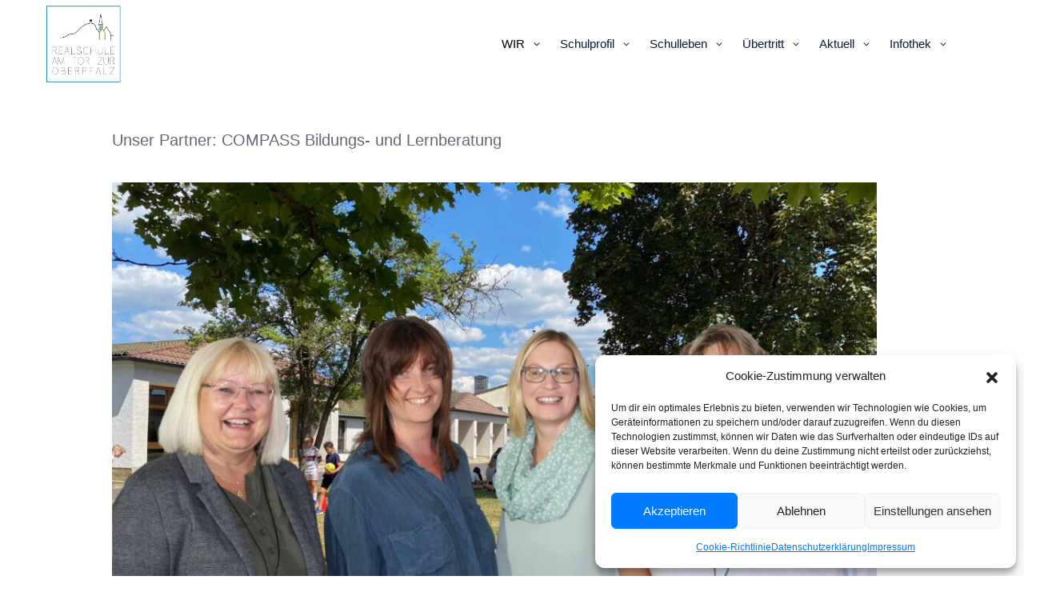

--- FILE ---
content_type: text/html; charset=UTF-8
request_url: https://realschule-kemnath.de/ganztagsangebot/
body_size: 16921
content:
<!doctype html><html lang="de"><head><meta charset="UTF-8"><meta name="viewport" content="width=device-width, initial-scale=1, shrink-to-fit=no" /><link media="all" href="https://realschule-kemnath.de/wp-content/cache/autoptimize/css/autoptimize_e038480f45b26716a099edb0b7b33da0.css" rel="stylesheet"><title>Ganztagsangebot &#8211; Realschule Kemnath</title><meta name='robots' content='max-image-preview:large' /><link rel="alternate" type="application/rss+xml" title="Realschule Kemnath &raquo; Feed" href="https://realschule-kemnath.de/feed/" /><link rel="alternate" type="application/rss+xml" title="Realschule Kemnath &raquo; Kommentar-Feed" href="https://realschule-kemnath.de/comments/feed/" /><link rel="alternate" type="text/calendar" title="Realschule Kemnath &raquo; iCal Feed" href="https://realschule-kemnath.de/events/?ical=1" /><link rel="alternate" title="oEmbed (JSON)" type="application/json+oembed" href="https://realschule-kemnath.de/wp-json/oembed/1.0/embed?url=https%3A%2F%2Frealschule-kemnath.de%2Fganztagsangebot%2F" /><link rel="alternate" title="oEmbed (XML)" type="text/xml+oembed" href="https://realschule-kemnath.de/wp-json/oembed/1.0/embed?url=https%3A%2F%2Frealschule-kemnath.de%2Fganztagsangebot%2F&#038;format=xml" /><link rel='stylesheet' id='elementor-post-8-css' href='https://realschule-kemnath.de/wp-content/cache/autoptimize/css/autoptimize_single_12aaaa0529304bc044e488ced8d6cdab.css?ver=1769937410' type='text/css' media='all' /><link rel='stylesheet' id='elementor-post-2505-css' href='https://realschule-kemnath.de/wp-content/cache/autoptimize/css/autoptimize_single_09a983a48d6f1cefc7e8fcbfdc2c2c28.css?ver=1769968657' type='text/css' media='all' /><link rel='stylesheet' id='dashicons-css' href='https://realschule-kemnath.de/wp-includes/css/dashicons.min.css?ver=6.9' type='text/css' media='all' /> <script defer type="text/javascript" src="https://realschule-kemnath.de/wp-includes/js/jquery/jquery.min.js?ver=3.7.1" id="jquery-core-js"></script> <script defer type="text/javascript" src="https://realschule-kemnath.de/wp-includes/js/jquery/jquery-migrate.min.js?ver=3.4.1" id="jquery-migrate-js"></script> <script defer id="jquery-js-after" src="[data-uri]"></script> <link rel="https://api.w.org/" href="https://realschule-kemnath.de/wp-json/" /><link rel="alternate" title="JSON" type="application/json" href="https://realschule-kemnath.de/wp-json/wp/v2/pages/2505" /><link rel="EditURI" type="application/rsd+xml" title="RSD" href="https://realschule-kemnath.de/xmlrpc.php?rsd" /><meta name="generator" content="WordPress 6.9" /><link rel="canonical" href="https://realschule-kemnath.de/ganztagsangebot/" /><link rel='shortlink' href='https://realschule-kemnath.de/?p=2505' /><meta name="tec-api-version" content="v1"><meta name="tec-api-origin" content="https://realschule-kemnath.de"><link rel="alternate" href="https://realschule-kemnath.de/wp-json/tribe/events/v1/" /> <script defer src="[data-uri]"></script> <meta name="generator" content="Elementor 3.34.4; features: e_font_icon_svg, additional_custom_breakpoints; settings: css_print_method-external, google_font-enabled, font_display-auto"><link rel="icon" href="https://realschule-kemnath.de/wp-content/uploads/2022/04/cropped-logo-32x32.jpg" sizes="32x32" /><link rel="icon" href="https://realschule-kemnath.de/wp-content/uploads/2022/04/cropped-logo-192x192.jpg" sizes="192x192" /><link rel="apple-touch-icon" href="https://realschule-kemnath.de/wp-content/uploads/2022/04/cropped-logo-180x180.jpg" /><meta name="msapplication-TileImage" content="https://realschule-kemnath.de/wp-content/uploads/2022/04/cropped-logo-270x270.jpg" /></head><body data-cmplz=1 class="wp-singular page-template page-template-elementor_header_footer page page-id-2505 wp-custom-logo wp-theme-varsity tribe-no-js ehf-template-varsity ehf-stylesheet-varsity metaslider-plugin elementor-default elementor-template-full-width elementor-kit-8 elementor-page elementor-page-2505" ><div id="page" class="site"><header id="masthead" class="header_part site-header"><div class="main_nav"><div class="container"><div class="row"><div class="col-lg-12"><div class="header_iner d-flex justify-content-between align-items-center"><div class="sidebar_icon troggle_icon d-lg-none"> <i class="icon_menu"></i></div><div class="logo"> <a href="https://realschule-kemnath.de/" class="custom-logo-link" rel="home"><img fetchpriority="high" width="1500" height="1358" src="https://realschule-kemnath.de/wp-content/uploads/2022/04/cropped-Logozeichnung_tor_grün_Rahmen-blau_gravity-ultralight_grün-anders-rahmen-dünner-3.jpeg" class="custom-logo" alt="Realschule Kemnath" decoding="async" srcset="https://realschule-kemnath.de/wp-content/uploads/2022/04/cropped-Logozeichnung_tor_grün_Rahmen-blau_gravity-ultralight_grün-anders-rahmen-dünner-3.jpeg 1500w, https://realschule-kemnath.de/wp-content/uploads/2022/04/cropped-Logozeichnung_tor_grün_Rahmen-blau_gravity-ultralight_grün-anders-rahmen-dünner-3-300x272.jpeg 300w, https://realschule-kemnath.de/wp-content/uploads/2022/04/cropped-Logozeichnung_tor_grün_Rahmen-blau_gravity-ultralight_grün-anders-rahmen-dünner-3-1024x927.jpeg 1024w, https://realschule-kemnath.de/wp-content/uploads/2022/04/cropped-Logozeichnung_tor_grün_Rahmen-blau_gravity-ultralight_grün-anders-rahmen-dünner-3-768x695.jpeg 768w" sizes="(max-width: 1500px) 100vw, 1500px" /></a></div><nav class="navbar_bar"><ul id="menu-header" class="menu"><li itemscope="itemscope" itemtype="https://www.schema.org/SiteNavigationElement" id="menu-item-39" class="menu-item menu-item-type-custom menu-item-object-custom current-menu-ancestor current-menu-parent menu-item-has-children mega_menu_dropdown active menu-item-39 nav-item"><a title="WIR" href="#abc" data-toggle="mega_menu_dropdown" aria-haspopup="true" aria-expanded="false" class="mega_menu_dropdown-toggle nav-link" id="menu-item-mega_menu_dropdown-39">WIR</a><ul class="mega_menu_dropdown-menu" aria-labelledby="menu-item-mega_menu_dropdown-39" role="menu"><li itemscope="itemscope" itemtype="https://www.schema.org/SiteNavigationElement" id="menu-item-2512" class="menu-item menu-item-type-post_type menu-item-object-page menu-item-2512 nav-item"><a title="Schulleitung" href="https://realschule-kemnath.de/schulleitung/" class="mega_menu_dropdown-item">Schulleitung</a></li><li itemscope="itemscope" itemtype="https://www.schema.org/SiteNavigationElement" id="menu-item-2513" class="menu-item menu-item-type-post_type menu-item-object-page menu-item-2513 nav-item"><a title="Kollegium" href="https://realschule-kemnath.de/kollegium/" class="mega_menu_dropdown-item">Kollegium</a></li><li itemscope="itemscope" itemtype="https://www.schema.org/SiteNavigationElement" id="menu-item-2514" class="menu-item menu-item-type-post_type menu-item-object-page menu-item-2514 nav-item"><a title="Verwaltung" href="https://realschule-kemnath.de/sekretariat/" class="mega_menu_dropdown-item">Verwaltung</a></li><li itemscope="itemscope" itemtype="https://www.schema.org/SiteNavigationElement" id="menu-item-2515" class="menu-item menu-item-type-post_type menu-item-object-page menu-item-2515 nav-item"><a title="Beratung" href="https://realschule-kemnath.de/beratung-2/" class="mega_menu_dropdown-item">Beratung</a></li><li itemscope="itemscope" itemtype="https://www.schema.org/SiteNavigationElement" id="menu-item-2516" class="menu-item menu-item-type-post_type menu-item-object-page menu-item-2516 nav-item"><a title="IT-Support" href="https://realschule-kemnath.de/it-support/" class="mega_menu_dropdown-item">IT-Support</a></li><li itemscope="itemscope" itemtype="https://www.schema.org/SiteNavigationElement" id="menu-item-2518" class="menu-item menu-item-type-post_type menu-item-object-page menu-item-2518 nav-item"><a title="SMV" href="https://realschule-kemnath.de/smv/" class="mega_menu_dropdown-item">SMV</a></li><li itemscope="itemscope" itemtype="https://www.schema.org/SiteNavigationElement" id="menu-item-2520" class="menu-item menu-item-type-post_type menu-item-object-page menu-item-2520 nav-item"><a title="Elternbeirat" href="https://realschule-kemnath.de/elternbeirat/" class="mega_menu_dropdown-item">Elternbeirat</a></li><li itemscope="itemscope" itemtype="https://www.schema.org/SiteNavigationElement" id="menu-item-2517" class="menu-item menu-item-type-post_type menu-item-object-page menu-item-2517 nav-item"><a title="Personalrat" href="https://realschule-kemnath.de/personalrat/" class="mega_menu_dropdown-item">Personalrat</a></li><li itemscope="itemscope" itemtype="https://www.schema.org/SiteNavigationElement" id="menu-item-2519" class="menu-item menu-item-type-post_type menu-item-object-page current-menu-item page_item page-item-2505 current_page_item active menu-item-2519 nav-item"><a title="Ganztagsangebot" href="https://realschule-kemnath.de/ganztagsangebot/" class="mega_menu_dropdown-item" aria-current="page">Ganztagsangebot</a></li><li itemscope="itemscope" itemtype="https://www.schema.org/SiteNavigationElement" id="menu-item-2522" class="menu-item menu-item-type-post_type menu-item-object-page menu-item-2522 nav-item"><a title="Förderverein" href="https://realschule-kemnath.de/foerderverein/" class="mega_menu_dropdown-item">Förderverein</a></li><li itemscope="itemscope" itemtype="https://www.schema.org/SiteNavigationElement" id="menu-item-2521" class="menu-item menu-item-type-post_type menu-item-object-page menu-item-2521 nav-item"><a title="Kooperationspartner" href="https://realschule-kemnath.de/kooperationspartner/" class="mega_menu_dropdown-item">Kooperationspartner</a></li><li itemscope="itemscope" itemtype="https://www.schema.org/SiteNavigationElement" id="menu-item-2524" class="menu-item menu-item-type-post_type menu-item-object-page menu-item-2524 nav-item"><a title="Kiosk" href="https://realschule-kemnath.de/kiosk/" class="mega_menu_dropdown-item">Kiosk</a></li></ul></li><li itemscope="itemscope" itemtype="https://www.schema.org/SiteNavigationElement" id="menu-item-40" class="menu-item menu-item-type-custom menu-item-object-custom menu-item-has-children mega_menu_dropdown menu-item-40 nav-item"><a title="Schulprofil" href="#abc" data-toggle="mega_menu_dropdown" aria-haspopup="true" aria-expanded="false" class="mega_menu_dropdown-toggle nav-link" id="menu-item-mega_menu_dropdown-40">Schulprofil</a><ul class="mega_menu_dropdown-menu" aria-labelledby="menu-item-mega_menu_dropdown-40" role="menu"><li itemscope="itemscope" itemtype="https://www.schema.org/SiteNavigationElement" id="menu-item-4353" class="menu-item menu-item-type-custom menu-item-object-custom menu-item-has-children mega_menu_dropdown menu-item-4353 nav-item"><a title="Wahlpflichtfächergruppen" href="#abc" data-toggle="mega_menu_dropdown" aria-haspopup="true" aria-expanded="false" class="mega_menu_dropdown-toggle nav-link" id="menu-item-mega_menu_dropdown-4353">Wahlpflichtfächergruppen</a><ul class="mega_menu_dropdown-menu" aria-labelledby="menu-item-mega_menu_dropdown-4353" role="menu"><li itemscope="itemscope" itemtype="https://www.schema.org/SiteNavigationElement" id="menu-item-3599" class="menu-item menu-item-type-post_type menu-item-object-page menu-item-3599 nav-item"><a title="I – Math. – Nat." href="https://realschule-kemnath.de/i-mathematisch-naturwissenschaftlicher-zweig-2/" class="mega_menu_dropdown-item">I – Math. – Nat.</a></li><li itemscope="itemscope" itemtype="https://www.schema.org/SiteNavigationElement" id="menu-item-3600" class="menu-item menu-item-type-post_type menu-item-object-page menu-item-3600 nav-item"><a title="II – Wirt. – Wiss." href="https://realschule-kemnath.de/ii-wirtschafts-wissenschaftlicher-zweig/" class="mega_menu_dropdown-item">II – Wirt. – Wiss.</a></li><li itemscope="itemscope" itemtype="https://www.schema.org/SiteNavigationElement" id="menu-item-3601" class="menu-item menu-item-type-post_type menu-item-object-page menu-item-3601 nav-item"><a title="IIIa. – Französisch" href="https://realschule-kemnath.de/iii-a-franzoesisch/" class="mega_menu_dropdown-item">IIIa. – Französisch</a></li><li itemscope="itemscope" itemtype="https://www.schema.org/SiteNavigationElement" id="menu-item-3602" class="menu-item menu-item-type-post_type menu-item-object-page menu-item-3602 nav-item"><a title="IIIb. – Gesundheit/Ernährung" href="https://realschule-kemnath.de/iii-b-g-e/" class="mega_menu_dropdown-item">IIIb. – Gesundheit/Ernährung</a></li></ul></li><li itemscope="itemscope" itemtype="https://www.schema.org/SiteNavigationElement" id="menu-item-4366" class="menu-item menu-item-type-custom menu-item-object-custom menu-item-has-children mega_menu_dropdown menu-item-4366 nav-item"><a title="Talentklasse" href="#abc" data-toggle="mega_menu_dropdown" aria-haspopup="true" aria-expanded="false" class="mega_menu_dropdown-toggle nav-link" id="menu-item-mega_menu_dropdown-4366">Talentklasse</a><ul class="mega_menu_dropdown-menu" aria-labelledby="menu-item-mega_menu_dropdown-4366" role="menu"><li itemscope="itemscope" itemtype="https://www.schema.org/SiteNavigationElement" id="menu-item-3655" class="menu-item menu-item-type-post_type menu-item-object-page menu-item-3655 nav-item"><a title="Abschlussprüfung IT" href="https://realschule-kemnath.de/ap-it/" class="mega_menu_dropdown-item">Abschlussprüfung IT</a></li><li itemscope="itemscope" itemtype="https://www.schema.org/SiteNavigationElement" id="menu-item-3658" class="menu-item menu-item-type-post_type menu-item-object-page menu-item-3658 nav-item"><a title="Talentklasse Kunst" href="https://realschule-kemnath.de/kunst-2/" class="mega_menu_dropdown-item">Talentklasse Kunst</a></li></ul></li><li itemscope="itemscope" itemtype="https://www.schema.org/SiteNavigationElement" id="menu-item-2549" class="menu-item menu-item-type-post_type menu-item-object-page menu-item-2549 nav-item"><a title="Digitale Schule" href="https://realschule-kemnath.de/digitale-schule/" class="mega_menu_dropdown-item">Digitale Schule</a></li><li itemscope="itemscope" itemtype="https://www.schema.org/SiteNavigationElement" id="menu-item-4194" class="menu-item menu-item-type-custom menu-item-object-custom menu-item-has-children mega_menu_dropdown menu-item-4194 nav-item"><a title="MINT" href="#abc" data-toggle="mega_menu_dropdown" aria-haspopup="true" aria-expanded="false" class="mega_menu_dropdown-toggle nav-link" id="menu-item-mega_menu_dropdown-4194">MINT</a><ul class="mega_menu_dropdown-menu" aria-labelledby="menu-item-mega_menu_dropdown-4194" role="menu"><li itemscope="itemscope" itemtype="https://www.schema.org/SiteNavigationElement" id="menu-item-4186" class="menu-item menu-item-type-post_type menu-item-object-page menu-item-4186 nav-item"><a title="MINT – Allgemeine Informationen" href="https://realschule-kemnath.de/allgemein/" class="mega_menu_dropdown-item">MINT – Allgemeine Informationen</a></li><li itemscope="itemscope" itemtype="https://www.schema.org/SiteNavigationElement" id="menu-item-3559" class="menu-item menu-item-type-post_type menu-item-object-page menu-item-3559 nav-item"><a title="Wahlfachangebote" href="https://realschule-kemnath.de/wahlfachangebote-2/" class="mega_menu_dropdown-item">Wahlfachangebote</a></li></ul></li><li itemscope="itemscope" itemtype="https://www.schema.org/SiteNavigationElement" id="menu-item-2547" class="menu-item menu-item-type-post_type menu-item-object-page menu-item-2547 nav-item"><a title="Inklusion" href="https://realschule-kemnath.de/inklusion/" class="mega_menu_dropdown-item">Inklusion</a></li><li itemscope="itemscope" itemtype="https://www.schema.org/SiteNavigationElement" id="menu-item-2546" class="menu-item menu-item-type-post_type menu-item-object-page menu-item-2546 nav-item"><a title="Schule ohne Rassismus" href="https://realschule-kemnath.de/schule-ohne-rassismus/" class="mega_menu_dropdown-item">Schule ohne Rassismus</a></li><li itemscope="itemscope" itemtype="https://www.schema.org/SiteNavigationElement" id="menu-item-2553" class="menu-item menu-item-type-post_type menu-item-object-page menu-item-2553 nav-item"><a title="Verbraucherbildung" href="https://realschule-kemnath.de/verbraucherbildung/" class="mega_menu_dropdown-item">Verbraucherbildung</a></li><li itemscope="itemscope" itemtype="https://www.schema.org/SiteNavigationElement" id="menu-item-3456" class="menu-item menu-item-type-post_type menu-item-object-page menu-item-3456 nav-item"><a title="Gute gesunde Schule" href="https://realschule-kemnath.de/gute-gesunde-schule/" class="mega_menu_dropdown-item">Gute gesunde Schule</a></li></ul></li><li itemscope="itemscope" itemtype="https://www.schema.org/SiteNavigationElement" id="menu-item-3528" class="menu-item menu-item-type-custom menu-item-object-custom menu-item-has-children mega_menu_dropdown menu-item-3528 nav-item"><a title="Schulleben" href="#abc" data-toggle="mega_menu_dropdown" aria-haspopup="true" aria-expanded="false" class="mega_menu_dropdown-toggle nav-link" id="menu-item-mega_menu_dropdown-3528">Schulleben</a><ul class="mega_menu_dropdown-menu" aria-labelledby="menu-item-mega_menu_dropdown-3528" role="menu"><li itemscope="itemscope" itemtype="https://www.schema.org/SiteNavigationElement" id="menu-item-3935" class="menu-item menu-item-type-post_type menu-item-object-page menu-item-3935 nav-item"><a title="WIR im Ganztag" href="https://realschule-kemnath.de/wir-im-ganztag/" class="mega_menu_dropdown-item">WIR im Ganztag</a></li><li itemscope="itemscope" itemtype="https://www.schema.org/SiteNavigationElement" id="menu-item-3479" class="menu-item menu-item-type-post_type menu-item-object-page menu-item-3479 nav-item"><a title="WIR sportiv" href="https://realschule-kemnath.de/wir-sportiv/" class="mega_menu_dropdown-item">WIR sportiv</a></li><li itemscope="itemscope" itemtype="https://www.schema.org/SiteNavigationElement" id="menu-item-3478" class="menu-item menu-item-type-post_type menu-item-object-page menu-item-3478 nav-item"><a title="WIR on Tour" href="https://realschule-kemnath.de/wir-on-tour/" class="mega_menu_dropdown-item">WIR on Tour</a></li><li itemscope="itemscope" itemtype="https://www.schema.org/SiteNavigationElement" id="menu-item-3477" class="menu-item menu-item-type-post_type menu-item-object-page menu-item-3477 nav-item"><a title="WIR Let’s Party" href="https://realschule-kemnath.de/wir-lets-party/" class="mega_menu_dropdown-item">WIR Let’s Party</a></li><li itemscope="itemscope" itemtype="https://www.schema.org/SiteNavigationElement" id="menu-item-3475" class="menu-item menu-item-type-post_type menu-item-object-page menu-item-3475 nav-item"><a title="WIR für Uns und Alle" href="https://realschule-kemnath.de/wir-fuer-uns-und-alle/" class="mega_menu_dropdown-item">WIR für Uns und Alle</a></li><li itemscope="itemscope" itemtype="https://www.schema.org/SiteNavigationElement" id="menu-item-3476" class="menu-item menu-item-type-post_type menu-item-object-page menu-item-3476 nav-item"><a title="WIR kreativ" href="https://realschule-kemnath.de/wir-kreativ/" class="mega_menu_dropdown-item">WIR kreativ</a></li><li itemscope="itemscope" itemtype="https://www.schema.org/SiteNavigationElement" id="menu-item-5030" class="menu-item menu-item-type-post_type menu-item-object-page menu-item-5030 nav-item"><a title="WIR nachhaltig" href="https://realschule-kemnath.de/wir-nachhaltig/" class="mega_menu_dropdown-item">WIR nachhaltig</a></li></ul></li><li itemscope="itemscope" itemtype="https://www.schema.org/SiteNavigationElement" id="menu-item-3097" class="menu-item menu-item-type-custom menu-item-object-custom menu-item-has-children mega_menu_dropdown menu-item-3097 nav-item"><a title="Übertritt" href="#abc" data-toggle="mega_menu_dropdown" aria-haspopup="true" aria-expanded="false" class="mega_menu_dropdown-toggle nav-link" id="menu-item-mega_menu_dropdown-3097">Übertritt</a><ul class="mega_menu_dropdown-menu" aria-labelledby="menu-item-mega_menu_dropdown-3097" role="menu"><li itemscope="itemscope" itemtype="https://www.schema.org/SiteNavigationElement" id="menu-item-3042" class="menu-item menu-item-type-post_type menu-item-object-page menu-item-3042 nav-item"><a title="4. Klasse" href="https://realschule-kemnath.de/4-klasse/" class="mega_menu_dropdown-item">4. Klasse</a></li><li itemscope="itemscope" itemtype="https://www.schema.org/SiteNavigationElement" id="menu-item-3043" class="menu-item menu-item-type-post_type menu-item-object-page menu-item-3043 nav-item"><a title="5. Klasse" href="https://realschule-kemnath.de/5-klasse/" class="mega_menu_dropdown-item">5. Klasse</a></li><li itemscope="itemscope" itemtype="https://www.schema.org/SiteNavigationElement" id="menu-item-3044" class="menu-item menu-item-type-post_type menu-item-object-page menu-item-3044 nav-item"><a title="Schulwechsel" href="https://realschule-kemnath.de/schuluebertritt/" class="mega_menu_dropdown-item">Schulwechsel</a></li></ul></li><li itemscope="itemscope" itemtype="https://www.schema.org/SiteNavigationElement" id="menu-item-3526" class="menu-item menu-item-type-custom menu-item-object-custom menu-item-has-children mega_menu_dropdown menu-item-3526 nav-item"><a title="Aktuell" href="#abc" data-toggle="mega_menu_dropdown" aria-haspopup="true" aria-expanded="false" class="mega_menu_dropdown-toggle nav-link" id="menu-item-mega_menu_dropdown-3526">Aktuell</a><ul class="mega_menu_dropdown-menu" aria-labelledby="menu-item-mega_menu_dropdown-3526" role="menu"><li itemscope="itemscope" itemtype="https://www.schema.org/SiteNavigationElement" id="menu-item-287" class="menu-item menu-item-type-custom menu-item-object-custom menu-item-home menu-item-287 nav-item"><a title="Top News" href="https://realschule-kemnath.de/#top-news" class="mega_menu_dropdown-item">Top News</a></li><li itemscope="itemscope" itemtype="https://www.schema.org/SiteNavigationElement" id="menu-item-3819" class="menu-item menu-item-type-post_type menu-item-object-page menu-item-3819 nav-item"><a title="Neubau" href="https://realschule-kemnath.de/neubau-2/" class="mega_menu_dropdown-item">Neubau</a></li></ul></li><li itemscope="itemscope" itemtype="https://www.schema.org/SiteNavigationElement" id="menu-item-3519" class="menu-item menu-item-type-custom menu-item-object-custom menu-item-has-children mega_menu_dropdown menu-item-3519 nav-item"><a title="Infothek" href="#abc" data-toggle="mega_menu_dropdown" aria-haspopup="true" aria-expanded="false" class="mega_menu_dropdown-toggle nav-link" id="menu-item-mega_menu_dropdown-3519">Infothek</a><ul class="mega_menu_dropdown-menu" aria-labelledby="menu-item-mega_menu_dropdown-3519" role="menu"><li itemscope="itemscope" itemtype="https://www.schema.org/SiteNavigationElement" id="menu-item-4129" class="menu-item menu-item-type-post_type menu-item-object-page menu-item-4129 nav-item"><a title="Flyer" href="https://realschule-kemnath.de/flyer/" class="mega_menu_dropdown-item">Flyer</a></li><li itemscope="itemscope" itemtype="https://www.schema.org/SiteNavigationElement" id="menu-item-2781" class="menu-item menu-item-type-post_type menu-item-object-page menu-item-2781 nav-item"><a title="Leitfaden für das Miteinander" href="https://realschule-kemnath.de/leitfaden-fuer-das-miteinander/" class="mega_menu_dropdown-item">Leitfaden für das Miteinander</a></li><li itemscope="itemscope" itemtype="https://www.schema.org/SiteNavigationElement" id="menu-item-2833" class="menu-item menu-item-type-custom menu-item-object-custom menu-item-2833 nav-item"><a title="E-Book" target="_blank" href="https://read.bookcreator.com/Xw68ZeNRwGePtTadjnlH95TXQI52/b27Z5hqfTEW_amsDIzSFRQ" class="mega_menu_dropdown-item">E-Book</a></li><li itemscope="itemscope" itemtype="https://www.schema.org/SiteNavigationElement" id="menu-item-4470" class="menu-item menu-item-type-post_type menu-item-object-page menu-item-4470 nav-item"><a title="Downloads" href="https://realschule-kemnath.de/downloads-2/" class="mega_menu_dropdown-item">Downloads</a></li><li itemscope="itemscope" itemtype="https://www.schema.org/SiteNavigationElement" id="menu-item-2772" class="menu-item menu-item-type-post_type menu-item-object-page menu-item-2772 nav-item"><a title="Leitbild" href="https://realschule-kemnath.de/leitbild/" class="mega_menu_dropdown-item">Leitbild</a></li></ul></li></ul></nav></div></div></div></div></div></header><div id="content" class="site-content"><div data-elementor-type="wp-page" data-elementor-id="2505" class="elementor elementor-2505"><div class="elementor-element elementor-element-545b2099 e-flex e-con-boxed e-con e-parent" data-id="545b2099" data-element_type="container"><div class="e-con-inner"><div class="elementor-element elementor-element-15ad695b elementor-widget elementor-widget-text-editor" data-id="15ad695b" data-element_type="widget" data-widget_type="text-editor.default"><div class="elementor-widget-container"><p class="has-text-align-left has-medium-font-size">Unser Partner: COMPASS Bildungs- und Lernberatung</p><div class="wp-block-spacer" style="height: 23px;" aria-hidden="true"> </div><figure class="wp-block-image size-large is-resized"><img decoding="async" class="wp-image-3256" src="https://realschule-kemnath.de/wp-content/uploads/2022/09/Ganztag-1024x682.jpg" alt="" width="956" height="637" srcset="https://realschule-kemnath.de/wp-content/uploads/2022/09/Ganztag-1024x682.jpg 1024w, https://realschule-kemnath.de/wp-content/uploads/2022/09/Ganztag-300x200.jpg 300w, https://realschule-kemnath.de/wp-content/uploads/2022/09/Ganztag-768x512.jpg 768w, https://realschule-kemnath.de/wp-content/uploads/2022/09/Ganztag-1536x1024.jpg 1536w, https://realschule-kemnath.de/wp-content/uploads/2022/09/Ganztag-2048x1365.jpg 2048w" sizes="(max-width: 956px) 100vw, 956px" /><figcaption class="wp-element-caption">Fr. Hering (ZwRSK), Fr. Dötsch, Fr. Prechtl, Fr. Schütte (Compass)</figcaption></figure></div></div></div></div></div></div><footer class="footer_section"><div class="container"><div class="row justify-content-between"><div class="col-lg-3 col-sm-6"><div class="single_feature_footer"><li id="block-7" class="widget widget_block"><h3 class="wp-block-heading">Rechtliches</h3></li><li id="block-12" class="widget widget_block widget_text"><p><a href="https://realschule-kemnath.de/impressum/">Impressum</a></p></li><li id="block-13" class="widget widget_block widget_text"><p><a href="https://realschule-kemnath.de/datenschutzerklaerung/">Datenschutzerklärung</a></p></li></div></div><div class="col-lg-3 col-sm-6"><div class="single_feature_footer footer_nav"></div></div><div class="col-lg-3 col-sm-6"><div class="single_feature_footer footer_nav"></div></div><div class="col-lg-2 col-sm-6"><div class="single_feature_footer footer_nav"><ul><h3 class="wp-block-heading">Social Media</h3></ul><ul><ul class="wp-block-social-links is-style-logos-only is-layout-flex wp-block-social-links-is-layout-flex"><li class="wp-social-link wp-social-link-facebook  wp-block-social-link"><a href="https://de-de.facebook.com/realschulekemnath/" class="wp-block-social-link-anchor"><svg width="24" height="24" viewBox="0 0 24 24" version="1.1" xmlns="http://www.w3.org/2000/svg" aria-hidden="true" focusable="false"><path d="M12 2C6.5 2 2 6.5 2 12c0 5 3.7 9.1 8.4 9.9v-7H7.9V12h2.5V9.8c0-2.5 1.5-3.9 3.8-3.9 1.1 0 2.2.2 2.2.2v2.5h-1.3c-1.2 0-1.6.8-1.6 1.6V12h2.8l-.4 2.9h-2.3v7C18.3 21.1 22 17 22 12c0-5.5-4.5-10-10-10z"></path></svg><span class="wp-block-social-link-label screen-reader-text">Facebook</span></a></li><li class="wp-social-link wp-social-link-instagram  wp-block-social-link"><a href="https://www.instagram.com/rto_rskemnath/?hl=de" class="wp-block-social-link-anchor"><svg width="24" height="24" viewBox="0 0 24 24" version="1.1" xmlns="http://www.w3.org/2000/svg" aria-hidden="true" focusable="false"><path d="M12,4.622c2.403,0,2.688,0.009,3.637,0.052c0.877,0.04,1.354,0.187,1.671,0.31c0.42,0.163,0.72,0.358,1.035,0.673 c0.315,0.315,0.51,0.615,0.673,1.035c0.123,0.317,0.27,0.794,0.31,1.671c0.043,0.949,0.052,1.234,0.052,3.637 s-0.009,2.688-0.052,3.637c-0.04,0.877-0.187,1.354-0.31,1.671c-0.163,0.42-0.358,0.72-0.673,1.035 c-0.315,0.315-0.615,0.51-1.035,0.673c-0.317,0.123-0.794,0.27-1.671,0.31c-0.949,0.043-1.233,0.052-3.637,0.052 s-2.688-0.009-3.637-0.052c-0.877-0.04-1.354-0.187-1.671-0.31c-0.42-0.163-0.72-0.358-1.035-0.673 c-0.315-0.315-0.51-0.615-0.673-1.035c-0.123-0.317-0.27-0.794-0.31-1.671C4.631,14.688,4.622,14.403,4.622,12 s0.009-2.688,0.052-3.637c0.04-0.877,0.187-1.354,0.31-1.671c0.163-0.42,0.358-0.72,0.673-1.035 c0.315-0.315,0.615-0.51,1.035-0.673c0.317-0.123,0.794-0.27,1.671-0.31C9.312,4.631,9.597,4.622,12,4.622 M12,3 C9.556,3,9.249,3.01,8.289,3.054C7.331,3.098,6.677,3.25,6.105,3.472C5.513,3.702,5.011,4.01,4.511,4.511 c-0.5,0.5-0.808,1.002-1.038,1.594C3.25,6.677,3.098,7.331,3.054,8.289C3.01,9.249,3,9.556,3,12c0,2.444,0.01,2.751,0.054,3.711 c0.044,0.958,0.196,1.612,0.418,2.185c0.23,0.592,0.538,1.094,1.038,1.594c0.5,0.5,1.002,0.808,1.594,1.038 c0.572,0.222,1.227,0.375,2.185,0.418C9.249,20.99,9.556,21,12,21s2.751-0.01,3.711-0.054c0.958-0.044,1.612-0.196,2.185-0.418 c0.592-0.23,1.094-0.538,1.594-1.038c0.5-0.5,0.808-1.002,1.038-1.594c0.222-0.572,0.375-1.227,0.418-2.185 C20.99,14.751,21,14.444,21,12s-0.01-2.751-0.054-3.711c-0.044-0.958-0.196-1.612-0.418-2.185c-0.23-0.592-0.538-1.094-1.038-1.594 c-0.5-0.5-1.002-0.808-1.594-1.038c-0.572-0.222-1.227-0.375-2.185-0.418C14.751,3.01,14.444,3,12,3L12,3z M12,7.378 c-2.552,0-4.622,2.069-4.622,4.622S9.448,16.622,12,16.622s4.622-2.069,4.622-4.622S14.552,7.378,12,7.378z M12,15 c-1.657,0-3-1.343-3-3s1.343-3,3-3s3,1.343,3,3S13.657,15,12,15z M16.804,6.116c-0.596,0-1.08,0.484-1.08,1.08 s0.484,1.08,1.08,1.08c0.596,0,1.08-0.484,1.08-1.08S17.401,6.116,16.804,6.116z"></path></svg><span class="wp-block-social-link-label screen-reader-text">Instagram</span></a></li></ul></ul></div></div><div class="col-lg-12"><div class="copyright_part"><div class="row align-items-center"><div class="col-lg-6 col-md-8"></div></div></div></div></div></div> <img src="https://realschule-kemnath.de/wp-content/themes/varsity/assets/img/icon/shape_01.png" alt="#" class="footer_sharp_1"> <img src="https://realschule-kemnath.de/wp-content/themes/varsity/assets/img/icon/about_shape_02.png" alt="#" class="footer_sharp_2 custom-animation2"> <img src="https://realschule-kemnath.de/wp-content/themes/varsity/assets/img/icon/about_shape_03.png" alt="#" class="footer_sharp_3 custom-animation3"></footer></div> <script type="speculationrules">{"prefetch":[{"source":"document","where":{"and":[{"href_matches":"/*"},{"not":{"href_matches":["/wp-*.php","/wp-admin/*","/wp-content/uploads/*","/wp-content/*","/wp-content/plugins/*","/wp-content/themes/varsity/*","/*\\?(.+)"]}},{"not":{"selector_matches":"a[rel~=\"nofollow\"]"}},{"not":{"selector_matches":".no-prefetch, .no-prefetch a"}}]},"eagerness":"conservative"}]}</script> <script defer src="[data-uri]"></script> <div id="cmplz-cookiebanner-container"><div class="cmplz-cookiebanner cmplz-hidden banner-1 bottom-right-view-preferences optin cmplz-bottom-right cmplz-categories-type-view-preferences" aria-modal="true" data-nosnippet="true" role="dialog" aria-live="polite" aria-labelledby="cmplz-header-1-optin" aria-describedby="cmplz-message-1-optin"><div class="cmplz-header"><div class="cmplz-logo"></div><div class="cmplz-title" id="cmplz-header-1-optin">Cookie-Zustimmung verwalten</div><div class="cmplz-close" tabindex="0" role="button" aria-label="Dialog schließen"> <svg aria-hidden="true" focusable="false" data-prefix="fas" data-icon="times" class="svg-inline--fa fa-times fa-w-11" role="img" xmlns="http://www.w3.org/2000/svg" viewBox="0 0 352 512"><path fill="currentColor" d="M242.72 256l100.07-100.07c12.28-12.28 12.28-32.19 0-44.48l-22.24-22.24c-12.28-12.28-32.19-12.28-44.48 0L176 189.28 75.93 89.21c-12.28-12.28-32.19-12.28-44.48 0L9.21 111.45c-12.28 12.28-12.28 32.19 0 44.48L109.28 256 9.21 356.07c-12.28 12.28-12.28 32.19 0 44.48l22.24 22.24c12.28 12.28 32.2 12.28 44.48 0L176 322.72l100.07 100.07c12.28 12.28 32.2 12.28 44.48 0l22.24-22.24c12.28-12.28 12.28-32.19 0-44.48L242.72 256z"></path></svg></div></div><div class="cmplz-divider cmplz-divider-header"></div><div class="cmplz-body"><div class="cmplz-message" id="cmplz-message-1-optin">Um dir ein optimales Erlebnis zu bieten, verwenden wir Technologien wie Cookies, um Geräteinformationen zu speichern und/oder darauf zuzugreifen. Wenn du diesen Technologien zustimmst, können wir Daten wie das Surfverhalten oder eindeutige IDs auf dieser Website verarbeiten. Wenn du deine Zustimmung nicht erteilst oder zurückziehst, können bestimmte Merkmale und Funktionen beeinträchtigt werden.</div><div class="cmplz-categories"> <details class="cmplz-category cmplz-functional" > <summary> <span class="cmplz-category-header"> <span class="cmplz-category-title">Funktional</span> <span class='cmplz-always-active'> <span class="cmplz-banner-checkbox"> <input type="checkbox"
 id="cmplz-functional-optin"
 data-category="cmplz_functional"
 class="cmplz-consent-checkbox cmplz-functional"
 size="40"
 value="1"/> <label class="cmplz-label" for="cmplz-functional-optin"><span class="screen-reader-text">Funktional</span></label> </span> Immer aktiv </span> <span class="cmplz-icon cmplz-open"> <svg xmlns="http://www.w3.org/2000/svg" viewBox="0 0 448 512"  height="18" ><path d="M224 416c-8.188 0-16.38-3.125-22.62-9.375l-192-192c-12.5-12.5-12.5-32.75 0-45.25s32.75-12.5 45.25 0L224 338.8l169.4-169.4c12.5-12.5 32.75-12.5 45.25 0s12.5 32.75 0 45.25l-192 192C240.4 412.9 232.2 416 224 416z"/></svg> </span> </span> </summary><div class="cmplz-description"> <span class="cmplz-description-functional">Die technische Speicherung oder der Zugang ist unbedingt erforderlich für den rechtmäßigen Zweck, die Nutzung eines bestimmten Dienstes zu ermöglichen, der vom Teilnehmer oder Nutzer ausdrücklich gewünscht wird, oder für den alleinigen Zweck, die Übertragung einer Nachricht über ein elektronisches Kommunikationsnetz durchzuführen.</span></div> </details> <details class="cmplz-category cmplz-preferences" > <summary> <span class="cmplz-category-header"> <span class="cmplz-category-title">Vorlieben</span> <span class="cmplz-banner-checkbox"> <input type="checkbox"
 id="cmplz-preferences-optin"
 data-category="cmplz_preferences"
 class="cmplz-consent-checkbox cmplz-preferences"
 size="40"
 value="1"/> <label class="cmplz-label" for="cmplz-preferences-optin"><span class="screen-reader-text">Vorlieben</span></label> </span> <span class="cmplz-icon cmplz-open"> <svg xmlns="http://www.w3.org/2000/svg" viewBox="0 0 448 512"  height="18" ><path d="M224 416c-8.188 0-16.38-3.125-22.62-9.375l-192-192c-12.5-12.5-12.5-32.75 0-45.25s32.75-12.5 45.25 0L224 338.8l169.4-169.4c12.5-12.5 32.75-12.5 45.25 0s12.5 32.75 0 45.25l-192 192C240.4 412.9 232.2 416 224 416z"/></svg> </span> </span> </summary><div class="cmplz-description"> <span class="cmplz-description-preferences">Die technische Speicherung oder der Zugriff ist für den rechtmäßigen Zweck der Speicherung von Präferenzen erforderlich, die nicht vom Abonnenten oder Benutzer angefordert wurden.</span></div> </details> <details class="cmplz-category cmplz-statistics" > <summary> <span class="cmplz-category-header"> <span class="cmplz-category-title">Statistiken</span> <span class="cmplz-banner-checkbox"> <input type="checkbox"
 id="cmplz-statistics-optin"
 data-category="cmplz_statistics"
 class="cmplz-consent-checkbox cmplz-statistics"
 size="40"
 value="1"/> <label class="cmplz-label" for="cmplz-statistics-optin"><span class="screen-reader-text">Statistiken</span></label> </span> <span class="cmplz-icon cmplz-open"> <svg xmlns="http://www.w3.org/2000/svg" viewBox="0 0 448 512"  height="18" ><path d="M224 416c-8.188 0-16.38-3.125-22.62-9.375l-192-192c-12.5-12.5-12.5-32.75 0-45.25s32.75-12.5 45.25 0L224 338.8l169.4-169.4c12.5-12.5 32.75-12.5 45.25 0s12.5 32.75 0 45.25l-192 192C240.4 412.9 232.2 416 224 416z"/></svg> </span> </span> </summary><div class="cmplz-description"> <span class="cmplz-description-statistics">Die technische Speicherung oder der Zugriff, der ausschließlich zu statistischen Zwecken erfolgt.</span> <span class="cmplz-description-statistics-anonymous">Die technische Speicherung oder der Zugriff, der ausschließlich zu anonymen statistischen Zwecken verwendet wird. Ohne eine Vorladung, die freiwillige Zustimmung deines Internetdienstanbieters oder zusätzliche Aufzeichnungen von Dritten können die zu diesem Zweck gespeicherten oder abgerufenen Informationen allein in der Regel nicht dazu verwendet werden, dich zu identifizieren.</span></div> </details> <details class="cmplz-category cmplz-marketing" > <summary> <span class="cmplz-category-header"> <span class="cmplz-category-title">Marketing</span> <span class="cmplz-banner-checkbox"> <input type="checkbox"
 id="cmplz-marketing-optin"
 data-category="cmplz_marketing"
 class="cmplz-consent-checkbox cmplz-marketing"
 size="40"
 value="1"/> <label class="cmplz-label" for="cmplz-marketing-optin"><span class="screen-reader-text">Marketing</span></label> </span> <span class="cmplz-icon cmplz-open"> <svg xmlns="http://www.w3.org/2000/svg" viewBox="0 0 448 512"  height="18" ><path d="M224 416c-8.188 0-16.38-3.125-22.62-9.375l-192-192c-12.5-12.5-12.5-32.75 0-45.25s32.75-12.5 45.25 0L224 338.8l169.4-169.4c12.5-12.5 32.75-12.5 45.25 0s12.5 32.75 0 45.25l-192 192C240.4 412.9 232.2 416 224 416z"/></svg> </span> </span> </summary><div class="cmplz-description"> <span class="cmplz-description-marketing">Die technische Speicherung oder der Zugriff ist erforderlich, um Nutzerprofile zu erstellen, um Werbung zu versenden oder um den Nutzer auf einer Website oder über mehrere Websites hinweg zu ähnlichen Marketingzwecken zu verfolgen.</span></div> </details></div></div><div class="cmplz-links cmplz-information"><ul><li><a class="cmplz-link cmplz-manage-options cookie-statement" href="#" data-relative_url="#cmplz-manage-consent-container">Optionen verwalten</a></li><li><a class="cmplz-link cmplz-manage-third-parties cookie-statement" href="#" data-relative_url="#cmplz-cookies-overview">Dienste verwalten</a></li><li><a class="cmplz-link cmplz-manage-vendors tcf cookie-statement" href="#" data-relative_url="#cmplz-tcf-wrapper">Verwalten von {vendor_count}-Lieferanten</a></li><li><a class="cmplz-link cmplz-external cmplz-read-more-purposes tcf" target="_blank" rel="noopener noreferrer nofollow" href="https://cookiedatabase.org/tcf/purposes/" aria-label="Weitere Informationen zu den Zwecken von TCF findest du in der Cookie-Datenbank.">Lese mehr über diese Zwecke</a></li></ul></div><div class="cmplz-divider cmplz-footer"></div><div class="cmplz-buttons"> <button class="cmplz-btn cmplz-accept">Akzeptieren</button> <button class="cmplz-btn cmplz-deny">Ablehnen</button> <button class="cmplz-btn cmplz-view-preferences">Einstellungen ansehen</button> <button class="cmplz-btn cmplz-save-preferences">Einstellungen speichern</button> <a class="cmplz-btn cmplz-manage-options tcf cookie-statement" href="#" data-relative_url="#cmplz-manage-consent-container">Einstellungen ansehen</a></div><div class="cmplz-documents cmplz-links"><ul><li><a class="cmplz-link cookie-statement" href="#" data-relative_url="">{title}</a></li><li><a class="cmplz-link privacy-statement" href="#" data-relative_url="">{title}</a></li><li><a class="cmplz-link impressum" href="#" data-relative_url="">{title}</a></li></ul></div></div></div><div id="cmplz-manage-consent" data-nosnippet="true"><button class="cmplz-btn cmplz-hidden cmplz-manage-consent manage-consent-1">Zustimmung verwalten</button></div><script defer src="[data-uri]"></script> <script defer src="[data-uri]"></script> <script defer id="essential-blocks-blocks-localize-js-extra" src="[data-uri]"></script> <script defer type="text/javascript" src="https://realschule-kemnath.de/wp-content/plugins/essential-blocks/assets/js/eb-blocks-localize.js?ver=31d6cfe0d16ae931b73c" id="essential-blocks-blocks-localize-js"></script> <script defer type="text/javascript" src="https://realschule-kemnath.de/wp-content/cache/autoptimize/js/autoptimize_single_2dbe04ebc9e6e31b028f4345684c56d6.js?ver=da75d0bdea6dde3898df" id="tec-user-agent-js"></script> <script defer type="text/javascript" src="https://realschule-kemnath.de/wp-content/plugins/elementor/assets/js/webpack.runtime.min.js?ver=3.34.4" id="elementor-webpack-runtime-js"></script> <script defer type="text/javascript" src="https://realschule-kemnath.de/wp-content/plugins/elementor/assets/js/frontend-modules.min.js?ver=3.34.4" id="elementor-frontend-modules-js"></script> <script defer type="text/javascript" src="https://realschule-kemnath.de/wp-includes/js/jquery/ui/core.min.js?ver=1.13.3" id="jquery-ui-core-js"></script> <script defer id="elementor-frontend-js-extra" src="[data-uri]"></script> <script defer id="elementor-frontend-js-before" src="[data-uri]"></script> <script defer type="text/javascript" src="https://realschule-kemnath.de/wp-content/plugins/elementor/assets/js/frontend.min.js?ver=3.34.4" id="elementor-frontend-js"></script> <script defer type="text/javascript" src="https://realschule-kemnath.de/wp-content/themes/varsity/assets/js/jquery-3.4.1.min.js?ver=1.1" id="varsity-jquery-slim-js"></script> <script defer type="text/javascript" src="https://realschule-kemnath.de/wp-content/themes/varsity/assets/js/popper.min.js?ver=1.1" id="varsity-popper-js"></script> <script defer type="text/javascript" src="https://realschule-kemnath.de/wp-content/themes/varsity/assets/js/bootstrap.min.js?ver=1.1" id="varsity-bootstrap-js"></script> <script defer type="text/javascript" src="https://realschule-kemnath.de/wp-content/themes/varsity/assets/vendors/niceselect/js/jquery.nice-select.min.js?ver=1.1" id="varsity-nice-select-js"></script> <script defer type="text/javascript" src="https://realschule-kemnath.de/wp-content/themes/varsity/assets/vendors/owl_carousel/js/owl.carousel.min.js?ver=1.1" id="varsity-owl-carousel-js"></script> <script defer type="text/javascript" src="https://realschule-kemnath.de/wp-content/cache/autoptimize/js/autoptimize_single_ba6cf724c8bb1cf5b084e79ff230626e.js?ver=1.1" id="varsity-magnify-popup-js"></script> <script defer type="text/javascript" src="https://realschule-kemnath.de/wp-content/themes/varsity/assets/vendors/countdown/js/simplyCountdown.min.js?ver=1.1" id="varsity-simply-countdown-js"></script> <script defer type="text/javascript" src="https://realschule-kemnath.de/wp-content/cache/autoptimize/js/autoptimize_single_acad36d38da9f68c52bb074b2c478d0f.js?ver=1.1" id="varsity-counter-js"></script> <script defer type="text/javascript" src="https://realschule-kemnath.de/wp-content/cache/autoptimize/js/autoptimize_single_a01f9089e8301e9eacfb9d029dc0ca5c.js?ver=1.1" id="varsity-aos-js"></script> <script defer type="text/javascript" src="https://realschule-kemnath.de/wp-content/cache/autoptimize/js/autoptimize_single_58add769d3101fd9f6a3081c595ad44f.js?ver=1.1" id="varsity-custom-js"></script> <script defer type="text/javascript" src="https://realschule-kemnath.de/wp-content/cache/autoptimize/js/autoptimize_single_49493316c090bb3d7cca5bc09031037c.js?ver=1.1" id="varsity-navigation-js"></script> <script defer type="text/javascript" src="https://realschule-kemnath.de/wp-content/cache/autoptimize/js/autoptimize_single_93d421fd7576b0ca9c359ffe2fa16113.js?ver=1.1" id="varsity-skip-link-focus-fix-js"></script> <script defer id="eael-general-js-extra" src="[data-uri]"></script> <script defer type="text/javascript" src="https://realschule-kemnath.de/wp-content/plugins/essential-addons-for-elementor-lite/assets/front-end/js/view/general.min.js?ver=6.5.9" id="eael-general-js"></script> <script defer id="cmplz-cookiebanner-js-extra" src="[data-uri]"></script> <script defer type="text/javascript" src="https://realschule-kemnath.de/wp-content/plugins/complianz-gdpr/cookiebanner/js/complianz.min.js?ver=1766006115" id="cmplz-cookiebanner-js"></script> <script defer id="cmplz-cookiebanner-js-after" src="[data-uri]"></script> <script id="wp-emoji-settings" type="application/json">{"baseUrl":"https://s.w.org/images/core/emoji/17.0.2/72x72/","ext":".png","svgUrl":"https://s.w.org/images/core/emoji/17.0.2/svg/","svgExt":".svg","source":{"concatemoji":"https://realschule-kemnath.de/wp-includes/js/wp-emoji-release.min.js?ver=6.9"}}</script> <script type="module">/*! This file is auto-generated */
const a=JSON.parse(document.getElementById("wp-emoji-settings").textContent),o=(window._wpemojiSettings=a,"wpEmojiSettingsSupports"),s=["flag","emoji"];function i(e){try{var t={supportTests:e,timestamp:(new Date).valueOf()};sessionStorage.setItem(o,JSON.stringify(t))}catch(e){}}function c(e,t,n){e.clearRect(0,0,e.canvas.width,e.canvas.height),e.fillText(t,0,0);t=new Uint32Array(e.getImageData(0,0,e.canvas.width,e.canvas.height).data);e.clearRect(0,0,e.canvas.width,e.canvas.height),e.fillText(n,0,0);const a=new Uint32Array(e.getImageData(0,0,e.canvas.width,e.canvas.height).data);return t.every((e,t)=>e===a[t])}function p(e,t){e.clearRect(0,0,e.canvas.width,e.canvas.height),e.fillText(t,0,0);var n=e.getImageData(16,16,1,1);for(let e=0;e<n.data.length;e++)if(0!==n.data[e])return!1;return!0}function u(e,t,n,a){switch(t){case"flag":return n(e,"\ud83c\udff3\ufe0f\u200d\u26a7\ufe0f","\ud83c\udff3\ufe0f\u200b\u26a7\ufe0f")?!1:!n(e,"\ud83c\udde8\ud83c\uddf6","\ud83c\udde8\u200b\ud83c\uddf6")&&!n(e,"\ud83c\udff4\udb40\udc67\udb40\udc62\udb40\udc65\udb40\udc6e\udb40\udc67\udb40\udc7f","\ud83c\udff4\u200b\udb40\udc67\u200b\udb40\udc62\u200b\udb40\udc65\u200b\udb40\udc6e\u200b\udb40\udc67\u200b\udb40\udc7f");case"emoji":return!a(e,"\ud83e\u1fac8")}return!1}function f(e,t,n,a){let r;const o=(r="undefined"!=typeof WorkerGlobalScope&&self instanceof WorkerGlobalScope?new OffscreenCanvas(300,150):document.createElement("canvas")).getContext("2d",{willReadFrequently:!0}),s=(o.textBaseline="top",o.font="600 32px Arial",{});return e.forEach(e=>{s[e]=t(o,e,n,a)}),s}function r(e){var t=document.createElement("script");t.src=e,t.defer=!0,document.head.appendChild(t)}a.supports={everything:!0,everythingExceptFlag:!0},new Promise(t=>{let n=function(){try{var e=JSON.parse(sessionStorage.getItem(o));if("object"==typeof e&&"number"==typeof e.timestamp&&(new Date).valueOf()<e.timestamp+604800&&"object"==typeof e.supportTests)return e.supportTests}catch(e){}return null}();if(!n){if("undefined"!=typeof Worker&&"undefined"!=typeof OffscreenCanvas&&"undefined"!=typeof URL&&URL.createObjectURL&&"undefined"!=typeof Blob)try{var e="postMessage("+f.toString()+"("+[JSON.stringify(s),u.toString(),c.toString(),p.toString()].join(",")+"));",a=new Blob([e],{type:"text/javascript"});const r=new Worker(URL.createObjectURL(a),{name:"wpTestEmojiSupports"});return void(r.onmessage=e=>{i(n=e.data),r.terminate(),t(n)})}catch(e){}i(n=f(s,u,c,p))}t(n)}).then(e=>{for(const n in e)a.supports[n]=e[n],a.supports.everything=a.supports.everything&&a.supports[n],"flag"!==n&&(a.supports.everythingExceptFlag=a.supports.everythingExceptFlag&&a.supports[n]);var t;a.supports.everythingExceptFlag=a.supports.everythingExceptFlag&&!a.supports.flag,a.supports.everything||((t=a.source||{}).concatemoji?r(t.concatemoji):t.wpemoji&&t.twemoji&&(r(t.twemoji),r(t.wpemoji)))});
//# sourceURL=https://realschule-kemnath.de/wp-includes/js/wp-emoji-loader.min.js</script> </body></html>

--- FILE ---
content_type: text/javascript
request_url: https://realschule-kemnath.de/wp-content/cache/autoptimize/js/autoptimize_single_58add769d3101fd9f6a3081c595ad44f.js?ver=1.1
body_size: 1437
content:
(function($){"use strict";$(window).on('scroll',function(){var window_top=$(window).scrollTop()+1;if(window_top>50){$('.main_nav').addClass('menu_fixed animated fadeInDown');}else{$('.main_nav').removeClass('menu_fixed animated fadeInDown');}});$('.troggle_icon').on('click',function(){$('.navbar_bar').toggleClass('active_menu');});$(document).click(function(event){if(!$(event.target).closest(".header_iner").length){$("body").find(".navbar_bar").removeClass("active_menu");}})
var time=$('.timer');if(time.length>0){time.countTo();}
$(function(){var $el=$('.breadcrumb_part');$(window).on('scroll',function(){var scroll=$(document).scrollTop();$el.css({'background-position':'50% '+(+.4*scroll)+'px'});});});$('.mega_menu_dropdown a').on('click',function(){$(this).parent(".mega_menu_dropdown").children("ul").slideToggle("100");$(this).toggleClass('mega_menu_icon');});var niceSelect=$('.niceSelect');if(niceSelect.length>0){niceSelect.niceSelect();}
if(jQuery('body').hasClass('logged-in')){$(window).on('elementor/frontend/init',function(){elementorFrontend.hooks.addAction('frontend/element_ready/widget',function($scope){var bannerSlider=$(".banner_part");if(bannerSlider.length){bannerSlider.owlCarousel({items:1,loop:true,nav:true,navText:["<i class='arrow_left'></i>","<i class='arrow_right'></i>"],dots:false,autoplay:true,autoplayHoverPause:true,smartSpeed:500,animateOut:"slideOutLeft",animateIn:"slideInRight",responsive:{0:{nav:false},768:{nav:true}},});}
AOS.init({once:true,disable:function(){var maxWidth=768;return window.innerWidth<maxWidth;}})
var video_popup=$('.popup_youtube');if(video_popup.length>0){video_popup.magnificPopup({type:'iframe',mainClass:'mfp-fade',removalDelay:160,preloader:false,fixedContentPos:false});}
var student_review=$(".student_review_iner");if(student_review.length){student_review.owlCarousel({items:1,loop:true,margin:10,nav:true,dots:true,autoplay:true,autoplayHoverPause:true,smartSpeed:500,dots:false,navText:["<i class='arrow_left'></i>","<i class='arrow_right'></i>"]});}
$('.motivation_content .nav-tabs .nav-item:nth-child(1) .nav-link').addClass('active');$('.motivation .tab-content .tab-pane:nth-child(1)').addClass('show active');var popular_courses=$(".popular_courses_item_new");if(popular_courses.length){popular_courses.owlCarousel({items:3,loop:true,nav:false,dots:true,autoplay:true,autoplayHoverPause:true,smartSpeed:300,dotsSpeed:300,responsiveClass:true,responsive:{0:{items:1},600:{items:2},991:{items:2},1200:{items:3}}});}
var course_category=$(".course_category_item_new");if(course_category.length){course_category.owlCarousel({items:4,loop:true,margin:30,nav:false,dots:true,autoplayHoverPause:true,autoplay:true,smartSpeed:300,dotsSpeed:300,responsiveClass:true,responsive:{0:{items:1},576:{items:2},768:{items:2},991:{items:3},1200:{items:4}}});}});});}
else{var bannerSlider=$(".banner_part");if(bannerSlider.length){bannerSlider.owlCarousel({items:1,loop:true,nav:true,navText:["<i class='arrow_left'></i>","<i class='arrow_right'></i>"],dots:false,autoplay:true,autoplayHoverPause:true,smartSpeed:500,animateOut:"slideOutLeft",animateIn:"slideInRight",responsive:{0:{nav:false},768:{nav:true}},});}
AOS.init({once:true,disable:function(){var maxWidth=768;return window.innerWidth<maxWidth;}})
var video_popup=$('.popup_youtube');if(video_popup.length>0){video_popup.magnificPopup({type:'iframe',mainClass:'mfp-fade',removalDelay:160,preloader:false,fixedContentPos:false});}
var student_review=$(".student_review_iner");if(student_review.length){student_review.owlCarousel({items:1,loop:true,margin:10,nav:true,dots:true,autoplay:true,autoplayHoverPause:true,smartSpeed:500,dots:false,navText:["<i class='arrow_left'></i>","<i class='arrow_right'></i>"]});}
$('.motivation_content .nav-tabs .nav-item:nth-child(1) .nav-link').addClass('active');$('.motivation .tab-content .tab-pane:nth-child(1)').addClass('show active');var popular_courses=$(".popular_courses_item_new");if(popular_courses.length){popular_courses.owlCarousel({items:3,loop:true,nav:false,dots:true,autoplay:true,autoplayHoverPause:true,smartSpeed:300,dotsSpeed:300,responsiveClass:true,responsive:{0:{items:1},600:{items:2},991:{items:2},1200:{items:3}}});}
var course_category=$(".course_category_item_new");if(course_category.length){course_category.owlCarousel({items:4,loop:true,margin:30,nav:false,dots:true,autoplayHoverPause:true,autoplay:true,smartSpeed:300,dotsSpeed:300,responsiveClass:true,responsive:{0:{items:1},576:{items:2},768:{items:3},991:{items:3},1200:{items:4}}});}}
$(document).ready(function(){function coursesTimer(){var endTime=new Date("21 March 2020 9:56:00 GMT+01:00");endTime=(Date.parse(endTime)/1000);var now=new Date();now=(Date.parse(now)/1000);var timeLeft=endTime-now;var days=Math.floor(timeLeft/86400);var hours=Math.floor((timeLeft-(days*86400))/3600);var minutes=Math.floor((timeLeft-(days*86400)-(hours*3600))/60);var seconds=Math.floor((timeLeft-(days*86400)-(hours*3600)-(minutes*60)));if(hours<"10"){hours="0"+hours;}
if(minutes<"10"){minutes="0"+minutes;}
if(seconds<"10"){seconds="0"+seconds;}
$("#days").html(days+"<span>Days</span>");$("#hours").html(hours+"<span>Hours</span>");$("#minutes").html(minutes+"<span>Minutes</span>");$("#seconds").html(seconds+"<span>Seconds</span>");}
setInterval(function(){coursesTimer();},1000);});$(document).ready(function(){function eventTimer(){var endTime=new Date("1 March 2020 9:56:00 GMT+01:00");endTime=(Date.parse(endTime)/1000);var now=new Date();now=(Date.parse(now)/1000);var timeLeft=endTime-now;var days=Math.floor(timeLeft/86400);var hours=Math.floor((timeLeft-(days*86400))/3600);var minutes=Math.floor((timeLeft-(days*86400)-(hours*3600))/60);var seconds=Math.floor((timeLeft-(days*86400)-(hours*3600)-(minutes*60)));if(hours<"10"){hours="0"+hours;}
if(minutes<"10"){minutes="0"+minutes;}
if(seconds<"10"){seconds="0"+seconds;}
$("#eventdays").html(days+"<span>Days</span>");$("#eventhours").html(hours+"<span>Hours</span>");$("#eventminutes").html(minutes+"<span>Minutes</span>");$("#eventseconds").html(seconds+"<span>Seconds</span>");}
setInterval(function(){eventTimer();},1000);});$(window).on('load',function(){$(".preloder_part").fadeOut();$(".spinner").delay(1000).fadeOut("slow");});if($('#contactMap').length){var $lat=$('#contactMap').data('lat');var $lon=$('#contactMap').data('lon');var $zoom=$('#contactMap').data('zoom');var $marker=$('#contactMap').data('marker');var $info=$('#contactMap').data('info');var $markerLat=$('#contactMap').data('mlat');var $markerLon=$('#contactMap').data('mlon');var map=new GMaps({el:'#contactMap',lat:$lat,lng:$lon,scrollwheel:false,scaleControl:true,streetViewControl:false,panControl:true,disableDoubleClickZoom:true,mapTypeControl:false,zoom:$zoom,});map.addMarker({lat:$markerLat,lng:$markerLon,icon:$marker,infoWindow:{content:$info}})}}(jQuery));